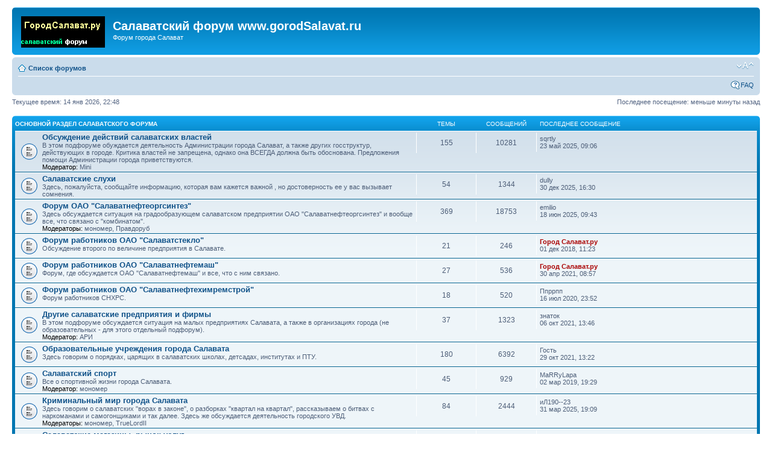

--- FILE ---
content_type: text/html; charset=UTF-8
request_url: http://forum.gorodsalavat.ru/index.php?sid=22fa0313c0221b4ac35cc0a0dcb45780
body_size: 36326
content:
<!DOCTYPE html PUBLIC "-//W3C//DTD XHTML 1.0 Strict//EN" "http://www.w3.org/TR/xhtml1/DTD/xhtml1-strict.dtd">
<html xmlns="http://www.w3.org/1999/xhtml" dir="ltr" lang="ru-ru" xml:lang="ru-ru">
<head>

<meta http-equiv="content-type" content="text/html; charset=UTF-8" />
<meta http-equiv="content-style-type" content="text/css" />
<meta http-equiv="content-language" content="ru-ru" />
<meta http-equiv="imagetoolbar" content="no" />
<meta name="resource-type" content="document" />
<meta name="distribution" content="global" />
<meta name="copyright" content="2000, 2002, 2005, 2007 phpBB Group" />
<meta name="keywords" content="Салават, форум, город, салаватский, городской." />
<meta name="description" content="Салаватский форум, форум города Салават." />
<title>Салаватский форум www.gorodSalavat.ru &bull; Главная страница</title>

<!--
	phpBB style name: prosilver
	Based on style:   prosilver (this is the default phpBB3 style)
	Original author:  Tom Beddard ( http://www.subBlue.com/ )
	Modified by:      
	
	NOTE: This page was generated by phpBB, the free open-source bulletin board package.
	      The phpBB Group is not responsible for the content of this page and forum. For more information
	      about phpBB please visit http://www.phpbb.com
-->

<script type="text/javascript">
// <![CDATA[
	var jump_page = 'Введите номер страницы, на которую Вы хотели бы перейти:';
	var on_page = '';
	var per_page = '';
	var base_url = '';
	var style_cookie = 'phpBBstyle';
	var style_cookie_settings = '; path=/; domain=forum.gorodsalavat.ru';
	var onload_functions = new Array();
	var onunload_functions = new Array();

	
	/**
	* Find a member
	*/
	function find_username(url)
	{
		popup(url, 760, 570, '_usersearch');
		return false;
	}

	/**
	* New function for handling multiple calls to window.onload and window.unload by pentapenguin
	*/
	window.onload = function()
	{
		for (var i = 0; i < onload_functions.length; i++)
		{
			eval(onload_functions[i]);
		}
	}

	window.onunload = function()
	{
		for (var i = 0; i < onunload_functions.length; i++)
		{
			eval(onunload_functions[i]);
		}
	}

// ]]>
</script>
<script type="text/javascript" src="./styles/prosilver/template/styleswitcher.js"></script>
<script type="text/javascript" src="./styles/prosilver/template/forum_fn.js"></script>

<link rel="SHORTCUT ICON" href="http://gorodsalavat.ru/favicon.ico">
<link href="./styles/prosilver/theme/print.css" rel="stylesheet" type="text/css" media="print" title="printonly" />
<link href="./style.php?sid=3b45f0a367d6df3de3c4e5ff2bf16b65&amp;id=1&amp;lang=ru" rel="stylesheet" type="text/css" media="screen, projection" />

<link href="./styles/prosilver/theme/normal.css" rel="stylesheet" type="text/css" title="A" />
<link href="./styles/prosilver/theme/medium.css" rel="alternate stylesheet" type="text/css" title="A+" />
<link href="./styles/prosilver/theme/large.css" rel="alternate stylesheet" type="text/css" title="A++" />


</head>

<body id="phpbb" class="section-index ltr">

<div id="wrap">
	<a id="top" name="top" accesskey="t"></a>
	<div id="page-header">
		<div class="headerbar">
			<div class="inner"><span class="corners-top"><span></span></span>

			<div id="site-description">
				<a href="./index.php" title="Список форумов" id="logo"><img src="./styles/prosilver/imageset/site_logo.gif" width="139" height="52" alt="" title="" /></a>
				<h1>Салаватский форум www.gorodSalavat.ru</h1>
				<p>Форум города Салават</p>
				<p style="display: none;"><a href="#start_here">Пропустить</a></p>
			</div>

		
			<span class="corners-bottom"><span></span></span></div>
		</div>

		<div class="navbar">
			<div class="inner"><span class="corners-top"><span></span></span>

			<ul class="linklist navlinks">
				<li class="icon-home"><a href="./index.php" accesskey="h">Список форумов</a> </li>

				<li class="rightside"><a href="#" onclick="fontsizeup(); return false;" onkeypress="fontsizeup(); return false;" class="fontsize" title="Изменить размер шрифта">Изменить размер шрифта</a></li>

							</ul>

			
			<ul class="linklist rightside">
				<li class="icon-faq"><a href="./faq.php" title="Часто задаваемые вопросы">FAQ</a></li>
							</ul>

			<span class="corners-bottom"><span></span></span></div>
		</div>

	</div>

	<a name="start_here"></a>
	<div id="page-body">
		
		 
<p class="right rightside">Последнее посещение: меньше минуты назад</p>
<p>Текущее время: 14 янв 2026, 22:48</p>		<div class="forabg">
			<div class="inner"><span class="corners-top"><span></span></span>
			<ul class="topiclist">
				<li class="header">
					<dl class="icon">
						<dt><a href="./viewforum.php?f=1">Основной раздел салаватского форума</a></dt>
						<dd class="topics">Темы</dd>
						<dd class="posts">Сообщений</dd>
						<dd class="lastpost"><span>Последнее сообщение</span></dd>
					</dl>
				</li>
			</ul>
			<ul class="topiclist forums">
			<li class="row">
			<dl class="icon" style="background-image: url(./styles/prosilver/imageset/forum_read.gif); background-repeat: no-repeat;">
				<dt title="Нет новых сообщений">
										<a href="./viewforum.php?f=2" class="forumtitle">Обсуждение действий салаватских властей</a><br />
					В этом подфоруме обуждается деятельность Администрации города Салават, а также других госструктур, действующих в городе. Критика властей не запрещена, однако она ВСЕГДА должна быть обоснована. Предложения помощи  Администрации города приветствуются.											<br /><strong>Модератор:</strong> Mini									</dt>
									<dd class="topics">155 <dfn>Темы</dfn></dd>
					<dd class="posts">10281 <dfn>Сообщений</dfn></dd>
					<dd class="lastpost"><span>
						<dfn>Последнее сообщение</dfn>  sqrtly						<br />23 май 2025, 09:06</span>
					</dd>
							</dl>
		</li>
			<li class="row">
			<dl class="icon" style="background-image: url(./styles/prosilver/imageset/forum_read.gif); background-repeat: no-repeat;">
				<dt title="Нет новых сообщений">
										<a href="./viewforum.php?f=3" class="forumtitle">Салаватские слухи</a><br />
					Здесь, пожалуйста, сообщайте информацию, которая вам кажется важной , но достоверность ее у вас вызывает сомнения.									</dt>
									<dd class="topics">54 <dfn>Темы</dfn></dd>
					<dd class="posts">1344 <dfn>Сообщений</dfn></dd>
					<dd class="lastpost"><span>
						<dfn>Последнее сообщение</dfn>  dully						<br />30 дек 2025, 16:30</span>
					</dd>
							</dl>
		</li>
			<li class="row">
			<dl class="icon" style="background-image: url(./styles/prosilver/imageset/forum_read.gif); background-repeat: no-repeat;">
				<dt title="Нет новых сообщений">
										<a href="./viewforum.php?f=4" class="forumtitle">Форум ОАО &quot;Салаватнефтеоргсинтез&quot;</a><br />
					Здесь обсуждается ситуация на градообразующем салаватском предприятии ОАО &quot;Салаватнефтеоргсинтез&quot; и вообще все, что связано с &quot;комбинатом&quot;.											<br /><strong>Модераторы:</strong> мономер, Правдоруб									</dt>
									<dd class="topics">369 <dfn>Темы</dfn></dd>
					<dd class="posts">18753 <dfn>Сообщений</dfn></dd>
					<dd class="lastpost"><span>
						<dfn>Последнее сообщение</dfn>  emilio						<br />18 июн 2025, 09:43</span>
					</dd>
							</dl>
		</li>
			<li class="row">
			<dl class="icon" style="background-image: url(./styles/prosilver/imageset/forum_read.gif); background-repeat: no-repeat;">
				<dt title="Нет новых сообщений">
										<a href="./viewforum.php?f=5" class="forumtitle">Форум работников ОАО &quot;Салаватстекло&quot;</a><br />
					Обсуждение второго по величине предприятия в Салавате.									</dt>
									<dd class="topics">21 <dfn>Темы</dfn></dd>
					<dd class="posts">246 <dfn>Сообщений</dfn></dd>
					<dd class="lastpost"><span>
						<dfn>Последнее сообщение</dfn>  <span style="color: #AA0000;" class="username-coloured">Город Салават.ру</span>						<br />01 дек 2018, 11:23</span>
					</dd>
							</dl>
		</li>
			<li class="row">
			<dl class="icon" style="background-image: url(./styles/prosilver/imageset/forum_read.gif); background-repeat: no-repeat;">
				<dt title="Нет новых сообщений">
										<a href="./viewforum.php?f=6" class="forumtitle">Форум работников ОАО &quot;Салаватнефтемаш&quot;</a><br />
					Форум, где обсуждается  ОАО &quot;Салаватнефтемаш&quot; и все, что с ним связано.									</dt>
									<dd class="topics">27 <dfn>Темы</dfn></dd>
					<dd class="posts">536 <dfn>Сообщений</dfn></dd>
					<dd class="lastpost"><span>
						<dfn>Последнее сообщение</dfn>  <span style="color: #AA0000;" class="username-coloured">Город Салават.ру</span>						<br />30 апр 2021, 08:57</span>
					</dd>
							</dl>
		</li>
			<li class="row">
			<dl class="icon" style="background-image: url(./styles/prosilver/imageset/forum_read.gif); background-repeat: no-repeat;">
				<dt title="Нет новых сообщений">
										<a href="./viewforum.php?f=7" class="forumtitle">Форум работников ОАО &quot;Салаватнефтехимремстрой&quot;</a><br />
					Форум работников СНХРС.									</dt>
									<dd class="topics">18 <dfn>Темы</dfn></dd>
					<dd class="posts">520 <dfn>Сообщений</dfn></dd>
					<dd class="lastpost"><span>
						<dfn>Последнее сообщение</dfn>  Ппррпп						<br />16 июл 2020, 23:52</span>
					</dd>
							</dl>
		</li>
			<li class="row">
			<dl class="icon" style="background-image: url(./styles/prosilver/imageset/forum_read.gif); background-repeat: no-repeat;">
				<dt title="Нет новых сообщений">
										<a href="./viewforum.php?f=8" class="forumtitle">Другие салаватские предприятия и фирмы</a><br />
					В этом подфоруме обсуждается ситуация на малых предприятиях Салавата, а также в организациях города (не образовательных - для этого отдельный подфорум).											<br /><strong>Модератор:</strong> АРИ									</dt>
									<dd class="topics">37 <dfn>Темы</dfn></dd>
					<dd class="posts">1323 <dfn>Сообщений</dfn></dd>
					<dd class="lastpost"><span>
						<dfn>Последнее сообщение</dfn>  знаток						<br />06 окт 2021, 13:46</span>
					</dd>
							</dl>
		</li>
			<li class="row">
			<dl class="icon" style="background-image: url(./styles/prosilver/imageset/forum_read.gif); background-repeat: no-repeat;">
				<dt title="Нет новых сообщений">
										<a href="./viewforum.php?f=9" class="forumtitle">Образовательные учреждения города Салавата</a><br />
					Здесь говорим о порядках, царящих в салаватских школах, детсадах, институтах и ПТУ.									</dt>
									<dd class="topics">180 <dfn>Темы</dfn></dd>
					<dd class="posts">6392 <dfn>Сообщений</dfn></dd>
					<dd class="lastpost"><span>
						<dfn>Последнее сообщение</dfn>  Гость						<br />29 окт 2021, 13:22</span>
					</dd>
							</dl>
		</li>
			<li class="row">
			<dl class="icon" style="background-image: url(./styles/prosilver/imageset/forum_read.gif); background-repeat: no-repeat;">
				<dt title="Нет новых сообщений">
										<a href="./viewforum.php?f=10" class="forumtitle">Салаватский спорт</a><br />
					Все о спортивной жизни города Салавата.											<br /><strong>Модератор:</strong> мономер									</dt>
									<dd class="topics">45 <dfn>Темы</dfn></dd>
					<dd class="posts">929 <dfn>Сообщений</dfn></dd>
					<dd class="lastpost"><span>
						<dfn>Последнее сообщение</dfn>  MaRRyLapa						<br />02 мар 2019, 19:29</span>
					</dd>
							</dl>
		</li>
			<li class="row">
			<dl class="icon" style="background-image: url(./styles/prosilver/imageset/forum_read.gif); background-repeat: no-repeat;">
				<dt title="Нет новых сообщений">
										<a href="./viewforum.php?f=11" class="forumtitle">Криминальный мир города Салавата</a><br />
					Здесь говорим о салаватских &quot;ворах в законе&quot;, о разборках &quot;квартал на квартал&quot;, рассказываем о битвах с наркоманами и самогонщиками и так далее. Здесь же обсуждается деятельность городского УВД.											<br /><strong>Модераторы:</strong> мономер, TrueLordII									</dt>
									<dd class="topics">84 <dfn>Темы</dfn></dd>
					<dd class="posts">2444 <dfn>Сообщений</dfn></dd>
					<dd class="lastpost"><span>
						<dfn>Последнее сообщение</dfn>  иЛ190--23						<br />31 мар 2025, 19:09</span>
					</dd>
							</dl>
		</li>
			<li class="row">
			<dl class="icon" style="background-image: url(./styles/prosilver/imageset/forum_read.gif); background-repeat: no-repeat;">
				<dt title="Нет новых сообщений">
										<a href="./viewforum.php?f=12" class="forumtitle">Салаватские магазины, рынок услуг</a><br />
					Здесь обсуждается тема защиты прав потребителя. Рассказывайте о своих тяжбах с &quot;торгашами&quot; и о навязывании вам ненужных услуг.											<br /><strong>Модератор:</strong> АРИ									</dt>
									<dd class="topics">297 <dfn>Темы</dfn></dd>
					<dd class="posts">10529 <dfn>Сообщений</dfn></dd>
					<dd class="lastpost"><span>
						<dfn>Последнее сообщение</dfn>  sqrtly						<br />26 май 2025, 09:05</span>
					</dd>
							</dl>
		</li>
			<li class="row">
			<dl class="icon" style="background-image: url(./styles/prosilver/imageset/forum_read.gif); background-repeat: no-repeat;">
				<dt title="Нет новых сообщений">
										<a href="./viewforum.php?f=13" class="forumtitle">Культурная жизнь города Салавата</a><br />
					Здесь, пожалуйста, делитесь впечатлениями о посещенных вами концертах, выставках и т.д.									</dt>
									<dd class="topics">67 <dfn>Темы</dfn></dd>
					<dd class="posts">1751 <dfn>Сообщений</dfn></dd>
					<dd class="lastpost"><span>
						<dfn>Последнее сообщение</dfn>  <span style="color: #AA0000;" class="username-coloured">Город Салават.ру</span>						<br />18 май 2022, 10:33</span>
					</dd>
							</dl>
		</li>
			<li class="row">
			<dl class="icon" style="background-image: url(./styles/prosilver/imageset/forum_read.gif); background-repeat: no-repeat;">
				<dt title="Нет новых сообщений">
										<a href="./viewforum.php?f=14" class="forumtitle">Автомобильный мир города Салават</a><br />
					Здесь обсуждаем состояние дорог, проблемы с ГИБДД, делимся опытом ремонта своих &quot;железных коней&quot;. А также показываем как мы умеем делать автотюнинг.											<br /><strong>Модераторы:</strong> Mini, АРИ, firelik									</dt>
									<dd class="topics">251 <dfn>Темы</dfn></dd>
					<dd class="posts">5819 <dfn>Сообщений</dfn></dd>
					<dd class="lastpost"><span>
						<dfn>Последнее сообщение</dfn>  <span style="color: #AA0000;" class="username-coloured">Город Салават.ру</span>						<br />28 сен 2020, 10:46</span>
					</dd>
							</dl>
		</li>
			<li class="row">
			<dl class="icon" style="background-image: url(./styles/prosilver/imageset/forum_read.gif); background-repeat: no-repeat;">
				<dt title="Нет новых сообщений">
										<a href="./viewforum.php?f=26" class="forumtitle">Жуткая Кошмарная Хреновина</a><br />
					Здесь обсуждается тема салаватского жилищно-коммунального хозяйства. Обо..анные подъезды, бомжи, живущие в подвалах, нереально высокие тарифы на услуги.									</dt>
									<dd class="topics">111 <dfn>Темы</dfn></dd>
					<dd class="posts">2528 <dfn>Сообщений</dfn></dd>
					<dd class="lastpost"><span>
						<dfn>Последнее сообщение</dfn>  Василь						<br />04 июн 2024, 22:18</span>
					</dd>
							</dl>
		</li>
			<li class="row">
			<dl class="icon" style="background-image: url(./styles/prosilver/imageset/forum_read.gif); background-repeat: no-repeat;">
				<dt title="Нет новых сообщений">
										<a href="./viewforum.php?f=15" class="forumtitle">Салаватский женский форум</a><br />
					Пояснений не требует. Мужчинам вход &quot;заказан&quot;.											<br /><strong>Модераторы:</strong> Mini, яна									</dt>
									<dd class="topics">184 <dfn>Темы</dfn></dd>
					<dd class="posts">5067 <dfn>Сообщений</dfn></dd>
					<dd class="lastpost"><span>
						<dfn>Последнее сообщение</dfn>  <span style="color: #AA0000;" class="username-coloured">Город Салават.ру</span>						<br />01 авг 2019, 12:42</span>
					</dd>
							</dl>
		</li>
			<li class="row">
			<dl class="icon" style="background-image: url(./styles/prosilver/imageset/forum_read.gif); background-repeat: no-repeat;">
				<dt title="Нет новых сообщений">
										<a href="./viewforum.php?f=16" class="forumtitle">Здравоохранение города Салавата</a><br />
					Здесь делимся впечатлениями о пребывании в салаватских больницах, профилакториях и поликлиниках. Делимся информацией о народных целителях, знахарях и колдунах.									</dt>
									<dd class="topics">142 <dfn>Темы</dfn></dd>
					<dd class="posts">4284 <dfn>Сообщений</dfn></dd>
					<dd class="lastpost"><span>
						<dfn>Последнее сообщение</dfn>  1						<br />26 июн 2022, 13:25</span>
					</dd>
							</dl>
		</li>
			<li class="row">
			<dl class="icon" style="background-image: url(./styles/prosilver/imageset/forum_read.gif); background-repeat: no-repeat;">
				<dt title="Нет новых сообщений">
										<a href="./viewforum.php?f=17" class="forumtitle">Салаватские знаменитости</a><br />
					Делимся рассказами об известных салаватцах. Надеемся, &quot;гор грязи&quot; здесь не будет.									</dt>
									<dd class="topics">18 <dfn>Темы</dfn></dd>
					<dd class="posts">298 <dfn>Сообщений</dfn></dd>
					<dd class="lastpost"><span>
						<dfn>Последнее сообщение</dfn>  1местный						<br />06 апр 2024, 09:04</span>
					</dd>
							</dl>
		</li>
			<li class="row">
			<dl class="icon" style="background-image: url(./styles/prosilver/imageset/forum_read.gif); background-repeat: no-repeat;">
				<dt title="Нет новых сообщений">
										<a href="./viewforum.php?f=21" class="forumtitle">Путешествия салаватцев по всему миру</a><br />
					В этом подфоруме будет идти разговор о путешествиях салаватцев &quot;по странам и континентам&quot;.									</dt>
									<dd class="topics">24 <dfn>Темы</dfn></dd>
					<dd class="posts">550 <dfn>Сообщений</dfn></dd>
					<dd class="lastpost"><span>
						<dfn>Последнее сообщение</dfn>  марусенька						<br />12 июн 2022, 17:12</span>
					</dd>
							</dl>
		</li>
			<li class="row">
			<dl class="icon" style="background-image: url(./styles/prosilver/imageset/forum_read.gif); background-repeat: no-repeat;">
				<dt title="Нет новых сообщений">
										<a href="./viewforum.php?f=27" class="forumtitle">Компьютеры,  Интернет и мобильная связь в городе Салават</a><br />
					Здесь обсуждаем качество и стоимость услуг салаватских  операторов мобильной связи, а также интернет-провайдеров. Решаем проблемы с компьютером, обсуждаем ПО.											<br /><strong>Модератор:</strong> Leon									</dt>
									<dd class="topics">74 <dfn>Темы</dfn></dd>
					<dd class="posts">1025 <dfn>Сообщений</dfn></dd>
					<dd class="lastpost"><span>
						<dfn>Последнее сообщение</dfn>  sqrtly						<br />19 май 2025, 09:32</span>
					</dd>
							</dl>
		</li>
			<li class="row">
			<dl class="icon" style="background-image: url(./styles/prosilver/imageset/forum_read.gif); background-repeat: no-repeat;">
				<dt title="Нет новых сообщений">
										<a href="./viewforum.php?f=32" class="forumtitle">Форум Веры</a><br />
					Вы верите в Бога? Или вы атеист? А как вы можете доказать свою правоту? В общем, вопросы религии обсуждаются здесь.									</dt>
									<dd class="topics">38 <dfn>Темы</dfn></dd>
					<dd class="posts">1341 <dfn>Сообщений</dfn></dd>
					<dd class="lastpost"><span>
						<dfn>Последнее сообщение</dfn>  vip.ravanna						<br />11 мар 2025, 18:54</span>
					</dd>
							</dl>
		</li>
			<li class="row">
			<dl class="icon" style="background-image: url(./styles/prosilver/imageset/forum_read.gif); background-repeat: no-repeat;">
				<dt title="Нет новых сообщений">
										<a href="./viewforum.php?f=29" class="forumtitle">Помогите найти!</a><br />
					Люди встречаются, люди теряются...И зачастую их потом бывает очень трудно найти без посторонней помощи. Здесь форумчане постараются помочь вам найти салаватцев, которых вы потеряли.											<br /><strong>Модераторы:</strong> мономер, яна									</dt>
									<dd class="topics">70 <dfn>Темы</dfn></dd>
					<dd class="posts">938 <dfn>Сообщений</dfn></dd>
					<dd class="lastpost"><span>
						<dfn>Последнее сообщение</dfn>  Павлик Морозов						<br />20 окт 2022, 17:14</span>
					</dd>
							</dl>
		</li>
			<li class="row">
			<dl class="icon" style="background-image: url(./styles/prosilver/imageset/forum_read.gif); background-repeat: no-repeat;">
				<dt title="Нет новых сообщений">
										<a href="./viewforum.php?f=31" class="forumtitle">Приколы нашего городка</a><br />
					Юмор, шутки, прибаутки, демотиваторы									</dt>
									<dd class="topics">13 <dfn>Темы</dfn></dd>
					<dd class="posts">171 <dfn>Сообщений</dfn></dd>
					<dd class="lastpost"><span>
						<dfn>Последнее сообщение</dfn>  MaRRyLapa						<br />01 апр 2019, 14:33</span>
					</dd>
							</dl>
		</li>
				</ul>

			<span class="corners-bottom"><span></span></span></div>
		</div>
			<div class="forabg">
			<div class="inner"><span class="corners-top"><span></span></span>
			<ul class="topiclist">
				<li class="header">
					<dl class="icon">
						<dt><a href="./viewforum.php?f=18">Салаватский молодежный форум</a></dt>
						<dd class="topics">Темы</dd>
						<dd class="posts">Сообщений</dd>
						<dd class="lastpost"><span>Последнее сообщение</span></dd>
					</dl>
				</li>
			</ul>
			<ul class="topiclist forums">
			<li class="row">
			<dl class="icon" style="background-image: url(./styles/prosilver/imageset/forum_read.gif); background-repeat: no-repeat;">
				<dt title="Нет новых сообщений">
										<a href="./viewforum.php?f=19" class="forumtitle">Клубная жизнь города Салавата</a><br />
					Здесь обсуждаются салаватские ночные клубы и прочие развлекательные заведения.									</dt>
									<dd class="topics">29 <dfn>Темы</dfn></dd>
					<dd class="posts">691 <dfn>Сообщений</dfn></dd>
					<dd class="lastpost"><span>
						<dfn>Последнее сообщение</dfn>  bovid						<br />26 янв 2025, 17:08</span>
					</dd>
							</dl>
		</li>
			<li class="row">
			<dl class="icon" style="background-image: url(./styles/prosilver/imageset/forum_read.gif); background-repeat: no-repeat;">
				<dt title="Нет новых сообщений">
										<a href="./viewforum.php?f=20" class="forumtitle">Геймер-зона города Салавата</a><br />
					Обсуждение игр, &quot;прохождение&quot; их. Создание кланов. В общем, геймеры Салавата - объединяйтесь.											<br /><strong>Модератор:</strong> Leon									</dt>
									<dd class="topics">27 <dfn>Темы</dfn></dd>
					<dd class="posts">209 <dfn>Сообщений</dfn></dd>
					<dd class="lastpost"><span>
						<dfn>Последнее сообщение</dfn>  Amalkert						<br />04 дек 2019, 20:16</span>
					</dd>
							</dl>
		</li>
			<li class="row">
			<dl class="icon" style="background-image: url(./styles/prosilver/imageset/forum_read.gif); background-repeat: no-repeat;">
				<dt title="Нет новых сообщений">
										<a href="./viewforum.php?f=25" class="forumtitle">Основной инстинкт</a><br />
					Секс и все, что с ним связано.									</dt>
									<dd class="topics">382 <dfn>Темы</dfn></dd>
					<dd class="posts">4300 <dfn>Сообщений</dfn></dd>
					<dd class="lastpost"><span>
						<dfn>Последнее сообщение</dfn>  Виталий Фролов						<br />19 май 2025, 21:56</span>
					</dd>
							</dl>
		</li>
			<li class="row">
			<dl class="icon" style="background-image: url(./styles/prosilver/imageset/forum_read.gif); background-repeat: no-repeat;">
				<dt title="Нет новых сообщений">
										<a href="./viewforum.php?f=30" class="forumtitle">Музыка, музыка, музыка...</a><br />
					Обсуждение музыкальных пристрастий молодежи									</dt>
									<dd class="topics">13 <dfn>Темы</dfn></dd>
					<dd class="posts">352 <dfn>Сообщений</dfn></dd>
					<dd class="lastpost"><span>
						<dfn>Последнее сообщение</dfn>  bovid						<br />26 янв 2025, 17:08</span>
					</dd>
							</dl>
		</li>
				</ul>

			<span class="corners-bottom"><span></span></span></div>
		</div>
			<div class="forabg">
			<div class="inner"><span class="corners-top"><span></span></span>
			<ul class="topiclist">
				<li class="header">
					<dl class="icon">
						<dt><a href="./viewforum.php?f=22">Технический раздел и флудилка</a></dt>
						<dd class="topics">Темы</dd>
						<dd class="posts">Сообщений</dd>
						<dd class="lastpost"><span>Последнее сообщение</span></dd>
					</dl>
				</li>
			</ul>
			<ul class="topiclist forums">
			<li class="row">
			<dl class="icon" style="background-image: url(./styles/prosilver/imageset/forum_read.gif); background-repeat: no-repeat;">
				<dt title="Нет новых сообщений">
										<a href="./viewforum.php?f=23" class="forumtitle">Технический форум</a><br />
					Здесь обсуждаются фопросы функционирования форума: модерирование, замеченные &quot;глюки&quot;, создание\изменение разделов.									</dt>
									<dd class="topics">8 <dfn>Темы</dfn></dd>
					<dd class="posts">469 <dfn>Сообщений</dfn></dd>
					<dd class="lastpost"><span>
						<dfn>Последнее сообщение</dfn>  <span style="color: #AA0000;" class="username-coloured">Город Салават.ру</span>						<br />15 мар 2018, 13:37</span>
					</dd>
							</dl>
		</li>
			<li class="row">
			<dl class="icon" style="background-image: url(./styles/prosilver/imageset/forum_read.gif); background-repeat: no-repeat;">
				<dt title="Нет новых сообщений">
										<a href="./viewforum.php?f=28" class="forumtitle">Флудилка</a><br />
					В этом разделе общаются &quot;обо всем&quot; и &quot;обо всех&quot;. Пожалуйста, не забывайте, что и здесь действуют правила приличия!											<br /><strong>Модераторы:</strong> мономер, яна									</dt>
									<dd class="topics">64 <dfn>Темы</dfn></dd>
					<dd class="posts">1709 <dfn>Сообщений</dfn></dd>
					<dd class="lastpost"><span>
						<dfn>Последнее сообщение</dfn>  dota2						<br />26 янв 2025, 17:19</span>
					</dd>
							</dl>
		</li>
				</ul>

			<span class="corners-bottom"><span></span></span></div>
		</div>
	<h3>Кто сейчас на форуме</h3>	<p>Сейчас посетителей на форуме: <strong>30</strong>, из них зарегистрированных: 7, гостей: 23 (основано на активности пользователей за последние 5 минут)<br />Больше всего посетителей (<strong>532</strong>) на форуме было 14 сен 2025, 09:49<br /> <br />Зарегистрированные пользователи: <span style="color: #9E8DA7;" class="username-coloured">Ahrefs [Bot]</span>, <span style="color: #9E8DA7;" class="username-coloured">Bing [Bot]</span>, <span style="color: #9E8DA7;" class="username-coloured">ClaudeBot</span>, <span style="color: #9E8DA7;" class="username-coloured">Google [Bot]</span>, <span style="color: #9E8DA7;" class="username-coloured">PetalBot</span>, <span style="color: #9E8DA7;" class="username-coloured">Semrush [Bot]</span>, <span style="color: #9E8DA7;" class="username-coloured">Yandex [Bot]</span>	<br /><em>Легенда: <span style="color:#AA0000">Администраторы</span>, <span style="color:#00AA00">Главные модераторы</span></em></p>
	<h3>Дни рождения</h3>
	<p>Поздравляем: <strong>biplymomy (65), akzdorr (60), PseupeLep (59), ratendulten (55), neergeembenty (54), JonnyKred (46), parij777 (43), EnconePitwoto (41), DonaldPhync (41)</strong></p>
	<h3>Статистика</h3>
	<p>Всего сообщений: <strong>85599</strong> &bull; Тем: <strong>2856</strong> &bull; Пользователей: <strong>6063</strong> &bull; Новый пользователь: <strong>Robertneuct</strong></p>
</div>
    
    <!--reclama-->
    					    <table width=100%>
					    <tr><td width=100% align=center>
					    <script type="text/javascript"><!--
					    google_ad_client = "pub-2075324756861714";
					    /* Все страницы */
					    google_ad_slot = "4846096199";
					    google_ad_width = 728;
					    google_ad_height = 90;
					    //-->
					    </script>
					    <script type="text/javascript"
					    src="http://pagead2.googlesyndication.com/pagead/show_ads.js">
					    </script>
					    </td></tr>
					    </TABLE>
					    					    <!--reclama-->
					    
					    <br><br><center><a href="http://gorodsalavat.ru" target="_blank" style="font-size: 17px">Сайт города Салават, салаватский городской портал</a></center>
					    
					    <div id="page-footer">
					    
						<div class="navbar">
							<div class="inner"><span class="corners-top"><span></span></span>
							
								<ul class="linklist">
									    <li class="icon-home"><a href="./index.php" accesskey="h">Список форумов</a></li>
											    																									<li class="rightside">Часовой пояс: UTC + 5 часов </li>
																										</ul>
																										
																											<span class="corners-bottom"><span></span></span></div>
																											    </div>
																												
																												<!--
																												    We request you retain the full copyright notice below including the link to www.phpbb.com.
																													This not only gives respect to the large amount of time given freely by the developers
																													    but also helps build interest, traffic and use of phpBB3. If you (honestly) cannot retain
																														the full copyright we ask you at least leave in place the "Powered by phpBB" line, with
																														    "phpBB" linked to www.phpbb.com. If you refuse to include even this then support on our
																															forums may be affected.
																															
																															    The phpBB Group : 2006
																															    //-->
																															    
																																<div class="copyright">Powered by <a href="http://www.phpbb.com/">phpBB</a> &copy; 2000, 2002, 2005, 2007 phpBB Group
																																    Copyright &copy; Aiwan. <a href="http://www.kolobok.us" target="_blank">Kolobok Smiles</a>
																																	    <br /><a href='http://bb3x.ru/' target='_blank'>Русская поддержка phpBB3</a>																																				</div>
																																				</div>
																																				
																																				</div>
																																				
																																				<div>
																																				    <a id="bottom" name="bottom" accesskey="z"></a>
																																																																										</div>
																																					
																																					
																																					
																																					</body>
																																					</html>

--- FILE ---
content_type: text/html; charset=utf-8
request_url: https://www.google.com/recaptcha/api2/aframe
body_size: 267
content:
<!DOCTYPE HTML><html><head><meta http-equiv="content-type" content="text/html; charset=UTF-8"></head><body><script nonce="xwSDpjFDcT8MVBZvPdau1w">/** Anti-fraud and anti-abuse applications only. See google.com/recaptcha */ try{var clients={'sodar':'https://pagead2.googlesyndication.com/pagead/sodar?'};window.addEventListener("message",function(a){try{if(a.source===window.parent){var b=JSON.parse(a.data);var c=clients[b['id']];if(c){var d=document.createElement('img');d.src=c+b['params']+'&rc='+(localStorage.getItem("rc::a")?sessionStorage.getItem("rc::b"):"");window.document.body.appendChild(d);sessionStorage.setItem("rc::e",parseInt(sessionStorage.getItem("rc::e")||0)+1);localStorage.setItem("rc::h",'1768410004153');}}}catch(b){}});window.parent.postMessage("_grecaptcha_ready", "*");}catch(b){}</script></body></html>